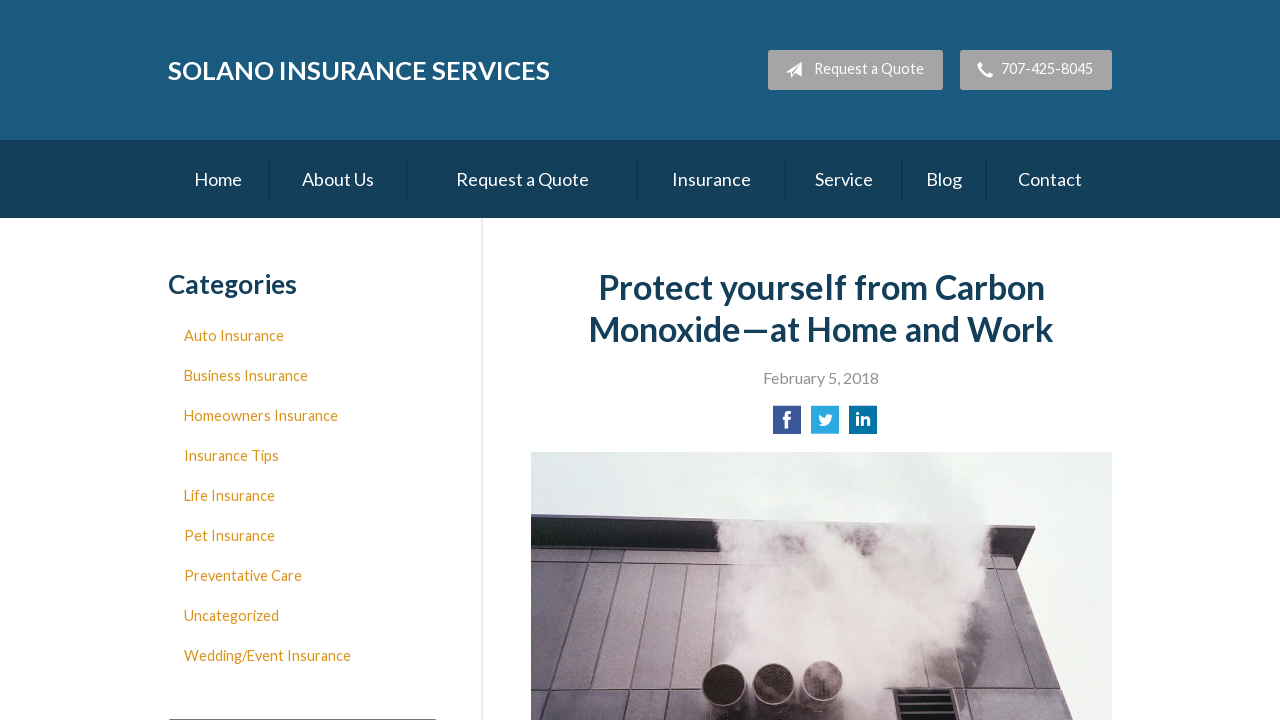

--- FILE ---
content_type: text/html; charset=UTF-8
request_url: https://solanoinsurance.net/protect-yourself-from-carbon-monoxide-at-home-and-work/
body_size: 7258
content:
<!DOCTYPE html>
<!--[if lt IE 7]><html class="ie9 ie8 ie7 ie6" lang="en"><![endif]-->
<!--[if IE 7]><html class="ie9 ie8 ie7" lang="en"><![endif]-->
<!--[if IE 8]><html class="ie9 ie8" lang="en"><![endif]-->
<!--[if IE 9]><html class="ie9" lang="en"><![endif]-->
<!--[if gt IE 9]><!--><html lang="en"><!--<![endif]-->
<head>
  <!-- Google Font -->
  <script type="text/javascript">
    WebFontConfig = {
      google: { families: [ 'Lato:400,700,300,400italic:latin' ] }
    };
    (function() {
      var wf = document.createElement('script');
      wf.src = 'https://ajax.googleapis.com/ajax/libs/webfont/1/webfont.js';
      wf.type = 'text/javascript';
      wf.async = 'true';
      var s = document.getElementsByTagName('script')[0];
      s.parentNode.insertBefore(wf, s);
    })();
  </script>

  <meta charset="utf-8">
  <meta http-equiv="X-UA-Compatible" content="IE=edge,chrome=1">
  <meta name="viewport" content="width=device-width, initial-scale=1.0">

  
  <title>Protect yourself from carbon monoxide—at home and work</title>
  <meta name="description" content="Hundreds of people die annually from carbon-monoxide (CO) poisoning—and the invisible, odorless gas sickens thousands more. Help protect yourself and your loved ones. Learn more.">
  <meta property="og:title" content="Protect yourself from carbon monoxide—at home and work" />
  <meta property="og:description"content="Hundreds of people die annually from carbon-monoxide (CO) poisoning—and the invisible, odorless gas sickens thousands more. Help protect yourself and your loved ones. Learn more."/>
  <meta name="twitter:title" content="Protect yourself from carbon monoxide—at home and work">
  <meta name="twitter:description" content="Hundreds of people die annually from carbon-monoxide (CO) poisoning—and the invisible, odorless gas sickens thousands more. Help protect yourself and your loved ones. Learn more.">

  

  <script type="application/ld+json">
  {
    "@context": "https://schema.org",
    "@type": "InsuranceAgency",
    "name": "Solano Insurance Services",
    "image": "https://sbagents.s3-us-west-2.amazonaws.com/sitebuilder.jpg",
    "@id": "https://solanoinsurance.net/#InsuranceAgency",
    "url": "https://solanoinsurance.net",
    "telephone": "707-425-8045",
    "priceRange": "Call for pricing",
    "address": {
      "@type": "PostalAddress",
      "streetAddress": "2801 Waterman Blvd, Suite 150A",
      "addressLocality": "Fairfield",
      "addressRegion": "CA",
      "postalCode": "94534",
      "addressCountry": "US"
    },
        "sameAs": [
              "https://www.facebook.com/Solano-Insurance-Services-154594547922896/?ref=hlhttps://www.facebook.com/Solano-Insurance-Services-154594547922896/?ref=hl",              "https://twitter.com/solanoinsurance",              "https://plus.google.com/+SolanoInsuranceServicesIncFairfield"          ]
  }
  </script>


  
  <link rel="canonical" href="https://www.safeco.com/blog/carbon-monoxide-safety-tips" />
  
  <!-- Stylesheets -->
  <link rel="stylesheet" type="text/css" media="all" href="/wp-content/themes/sb6/dist/css/styles.min.css">
  <link rel="stylesheet" href="/wp-content/themes/child-themes/solanoinsurancenet/style.css?=1569541516" type="text/css" media="screen" />

  <!--[if lt IE 9]>
  <script src="http://html5shim.googlecode.com/svn/trunk/html5.js"></script>
  <![endif]-->

  <meta name='robots' content='max-image-preview:large' />
<link rel='dns-prefetch' href='//ajax.googleapis.com' />
<style id='wp-img-auto-sizes-contain-inline-css' type='text/css'>
img:is([sizes=auto i],[sizes^="auto," i]){contain-intrinsic-size:3000px 1500px}
/*# sourceURL=wp-img-auto-sizes-contain-inline-css */
</style>
<link rel="https://api.w.org/" href="https://solanoinsurance.net/wp-json/" /><link rel="alternate" title="JSON" type="application/json" href="https://solanoinsurance.net/wp-json/wp/v2/posts/292" /><link rel="canonical" href="/protect-yourself-from-carbon-monoxide-at-home-and-work/" />
<!-- Google Tag Manager -->
<script>(function(w,d,s,l,i){w[l]=w[l]||[];w[l].push({'gtm.start':
new Date().getTime(),event:'gtm.js'});var f=d.getElementsByTagName(s)[0],
j=d.createElement(s),dl=l!='dataLayer'?'&l='+l:'';j.async=true;j.src=
'https://www.googletagmanager.com/gtm.js?id='+i+dl;f.parentNode.insertBefore(j,f);
})(window,document,'script','dataLayer','GTM-PR54LMF');</script>
<!-- End Google Tag Manager -->

</head>
<body class="wp-singular post-template-default single single-post postid-292 single-format-standard wp-theme-sb6 wp-child-theme-child-themessolanoinsurancenet">

<div id="snap-content" class="snap-content">

  
  <div class="mobile-topbar">
    <ul>
      <li><a href="#" aria-label="Menu" class="btn-drawer-trigger"><span class="icon icon-menu"></span></a></li>

      
        <li><a href="tel:707-425-8045"><span class="icon icon-earphone"></span> Call Us</a></li>
      
      <li><a href="/request-a-quote/" onClick="ga('send', 'event', { eventCategory: 'Quote Referral', eventAction: 'Click', eventLabel: 'solanoinsurance.net/protect-yourself-from-carbon-monoxide-at-home-and-work/'});"><span class="icon icon-send"></span> Request Quote</a></li>
    </ul>
  </div>

  <header class="header">
    <div class="container">
      <div class="inner">

        <div class="flex">

          <div class="logo-wrap">
            
<a href="https://solanoinsurance.net" class="logo">
  Solano Insurance Services</a>
          </div>

          <div class="links">

            <a href="/request-a-quote/" class="button default small" onClick="ga('send', 'event', { eventCategory: 'Quote Referral', eventAction: 'Click', eventLabel: 'solanoinsurance.net/protect-yourself-from-carbon-monoxide-at-home-and-work/'});">
              <span class="icon icon-send"></span> Request a Quote
            </a>

            
              <a href="tel:707-425-8045" class="button default small"> <span class="icon icon-earphone"></span> 707-425-8045</a>
            
          </div>

        </div><!-- .flex -->

      </div><!-- .inner -->
    </div><!-- .container -->
  </header><!-- .header -->

  <div class="nav-wrap">
    <div class="container">
      <nav class="nav">
        <ul>
          <li class="page_item page-item-1"><a href="/">Home</a></li>
<li class="page_item page-item-2 page_item_has_children"><a href="/about-us/">About Us</a>
<ul class='children'>
	<li class="page_item page-item-42"><a href="/about-us/our-team/">Our Team</a></li>
	<li class="page_item page-item-43"><a href="/about-us/companies-we-represent/">Companies We Represent</a></li>
	<li class="page_item page-item-10"><a href="/about-us/why-an-independent-agent/">Why an Independent Agent?</a></li>
	<li class="page_item page-item-253"><a href="/about-us/leave-us-a-review/">Leave Us a Review</a></li>
</ul>
</li>
<li class="page_item page-item-7"><a href="/request-a-quote/">Request a Quote</a></li>
<li class="page_item page-item-4 page_item_has_children"><a href="/insurance/">Insurance</a>
<ul class='children'>
	<li class="page_item page-item-11 page_item_has_children"><a href="/insurance/vehicle/">Vehicle</a>
	<ul class='children'>
		<li class="page_item page-item-16"><a href="/insurance/vehicle/auto/">Auto</a></li>
		<li class="page_item page-item-17"><a href="/insurance/vehicle/motorcycle/">Motorcycle</a></li>
		<li class="page_item page-item-18"><a href="/insurance/vehicle/classic-car/">Classic Car</a></li>
		<li class="page_item page-item-19"><a href="/insurance/vehicle/boat-watercraft/">Boat &amp; Watercraft</a></li>
		<li class="page_item page-item-20"><a href="/insurance/vehicle/motorsport-atv/">Motorsport &amp; ATV</a></li>
		<li class="page_item page-item-21"><a href="/insurance/vehicle/rv-motorhome/">RV &amp; Motorhome</a></li>
	</ul>
</li>
	<li class="page_item page-item-12 page_item_has_children"><a href="/insurance/property/">Property</a>
	<ul class='children'>
		<li class="page_item page-item-22"><a href="/insurance/property/homeowners/">Homeowners</a></li>
		<li class="page_item page-item-23"><a href="/insurance/property/renters/">Renters</a></li>
		<li class="page_item page-item-24"><a href="/insurance/property/condo/">Condo</a></li>
		<li class="page_item page-item-25"><a href="/insurance/property/landlord/">Landlord</a></li>
		<li class="page_item page-item-26"><a href="/insurance/property/flood/">Flood</a></li>
		<li class="page_item page-item-27"><a href="/insurance/property/earthquake/">Earthquake</a></li>
		<li class="page_item page-item-28"><a href="/insurance/property/umbrella/">Umbrella</a></li>
	</ul>
</li>
	<li class="page_item page-item-13 page_item_has_children"><a href="/insurance/business/">Business</a>
	<ul class='children'>
		<li class="page_item page-item-76"><a href="/insurance/business/auto-repair-shop-insurance/">Auto Repair Shop Insurance</a></li>
		<li class="page_item page-item-80"><a href="/insurance/business/farmers-market-insurance/">Farmers&#8217; Market Insurance</a></li>
		<li class="page_item page-item-83"><a href="/insurance/business/farm-ranch-insurance/">Farm &#038; Ranch Insurance</a></li>
		<li class="page_item page-item-29"><a href="/insurance/business/business-owners-policy/">Business Owners Policy</a></li>
		<li class="page_item page-item-30 page_item_has_children"><a href="/insurance/business/commercial-property/">Commercial Property</a>
		<ul class='children'>
			<li class="page_item page-item-86"><a href="/insurance/business/commercial-property/apartment-building-insurance/">Apartment Building Insurance</a></li>
			<li class="page_item page-item-89"><a href="/insurance/business/commercial-property/office-building-insurance/">Office Building Insurance</a></li>
		</ul>
</li>
		<li class="page_item page-item-31"><a href="/insurance/business/commercial-umbrella/">Commercial Umbrella</a></li>
		<li class="page_item page-item-32"><a href="/insurance/business/general-liability/">General Liability</a></li>
		<li class="page_item page-item-33"><a href="/insurance/business/commercial-auto/">Commercial Auto</a></li>
		<li class="page_item page-item-34"><a href="/insurance/business/workers-compensation/">Workers&#8217; Compensation</a></li>
		<li class="page_item page-item-35"><a href="/insurance/business/surety-bonds/">Surety Bonds</a></li>
	</ul>
</li>
</ul>
</li>
<li class="page_item page-item-5"><a href="/service/">Service</a></li>
<li class="page_item page-item-8 current_page_parent"><a href="/blog/">Blog</a></li>
<li class="page_item page-item-9"><a href="/contact/">Contact</a></li>
        </ul>
      </nav>
    </div><!-- .container -->
  </div><!-- .nav-wrap -->

<div class="main">
    <div class="container">

        <article class="content">

            
            <header class="article-header">
                <h1>Protect yourself from Carbon Monoxide—at Home and Work</h1>
                <p class="text-soften">February 5, 2018</p>

                <ul class="social">
                    <li>
                        <a class="share" href="https://www.facebook.com/sharer/sharer.php?u=http://solanoinsurance.net/protect-yourself-from-carbon-monoxide-at-home-and-work/" aria-label="Share on Facebook">
                            <span class="icon icon-facebook"></span>
                        </a>
                    </li>
                    <li>
                        <a class="share" href="https://twitter.com/intent/tweet?url=http://solanoinsurance.net/protect-yourself-from-carbon-monoxide-at-home-and-work/&text=Protect yourself from Carbon Monoxide—at Home and Work&hashtags=" aria-label="Share on Twitter">
                            <span class="icon icon-twitter"></span>
                        </a>
                    </li>
                    <li>
                        <a class="share" href="https://www.linkedin.com/shareArticle?mini=true&url=http://solanoinsurance.net/protect-yourself-from-carbon-monoxide-at-home-and-work/&title=Protect yourself from Carbon Monoxide—at Home and Work&summary=&source=" aria-label="Share on LinkedIn">
                            <span class="icon icon-linkedin"></span>
                        </a>
                    </li>
                </ul>

            </header>

            <p><a href="http://153471.sb-agents.net/wp-content/uploads/sites/79/2018/02/33817848991_daa61501b5_b.jpg"><img fetchpriority="high" decoding="async" class="alignnone wp-image-296" src="/wp-content/uploads/2018/01/33817848991_daa61501b5_b-1024x679.jpg" alt="Ventilation pipes" width="799" height="530" /></a></p>
<p>Every year, according to the Centers for Disease Control and Prevention, hundreds of people in the U.S. die from carbon-monoxide (CO) poisoning—and the invisible, odorless gas sickens thousands more.</p>
<p>The numbers seem even more tragic when you consider that most of these deaths and illnesses are preventable. Here are tips from the Consumer Product Safety Commission and the Occupational Safety and Health Administration to help protect yourself and your loved ones at home and work.</p>
<p><strong>At home</strong></p>
<ol>
<li><strong>Make sure you have CO alarms—and that they work.</strong> You should have a CO alarm on every level of your home and outside sleeping areas. Test them and replace batteries regularly, too. The alarms themselves should be replaced every five years or as recommended by the manufacturer.</li>
<li><strong>Get your chimney and furnace checked.</strong> A chimney or furnace that isn’t functioning properly can lead to CO buildup inside your home. Have a professional examination and/or service before you begin using them.</li>
<li><strong>Be careful with generators and grills.</strong> Neither should ever be used inside your home or in an enclosed space, such as a garage—even semi-enclosed spaces like porches can be risky, too. Keep generators at least 20 feet away from the house when in operation.</li>
</ol>
<p><strong>At work</strong><br />
In general, the same precautions for homes apply here, but there are a few additional considerations for the workplace, particularly one where gas-powered machinery is used:</p>
<ol>
<li><strong>Be mindful of ventilation.</strong> Every year, workers are poisoned by CO while using fuel-burning equipment in areas that don’t have adequate ventilation.</li>
<li><strong>Try using different tools indoors.</strong> Consider electric tools or ones powered by compressed air, and if possible, avoid using forklifts, pressure washers and other gas-powered equipment. Ensure machinery and tools are maintained properly, too.</li>
<li><strong>Report unsafe conditions or issues.</strong> If you see something that might cause CO buildup, or you suspect CO poisoning in you or a co-worker, get people out of the area and report the problem to your employer immediately.</li>
</ol>
<p>Whether you’re at home or work, always be on the lookout for symptoms of CO exposure: They include dizziness, drowsiness, headaches and nausea. If you suspect an issue, leave the area as soon as possible and call 911—because when it comes to CO, it’s better to be safe than sorry.</p>
<p><a href="https://www.safeco.com/blog/carbon-monoxide-safety-tips" rel="nofollow"><em>Reposted with permission from the original author, Safeco Insurance®.</em></a></p>
<p>Top image by Flickr user <a href="https://flic.kr/p/TwnjiV" target="_blank" rel="noopener">Yutaka Seki</a> used under <a href="https://creativecommons.org/licenses/by/2.0/" target="_blank" rel="noopener">Creative Commons Attribution-Sharealike 2.0 license</a>. Image cropped and modified from original.</p>

            <div class="pagination">
              <a class="prev" href="/how-to-keep-your-trees-healthy-and-upright/" rel="prev"><span class="icon icon-chevron-left"></span> How to Keep Your Trees Healthy — and Upright</a>              <a class="next" href="/considering-joining-a-car-sharing-service-four-things-you-should-know/" rel="next"><span class="icon icon-chevron-right"></span> Considering Joining a Car-Sharing Service? Four Things You Should Know</a>            </div>

            
        </article><!-- .content -->

        <aside class="sidebar">

    <div class="sidebar-item sidebar-item-linked-list"><h3>Categories</h3>        <ul>
        	<li class="cat-item cat-item-131"><a href="/category/auto-insurance/">Auto Insurance</a>
</li>
	<li class="cat-item cat-item-128"><a href="/category/business-insurance/">Business Insurance</a>
</li>
	<li class="cat-item cat-item-130"><a href="/category/homeowners-insurance/">Homeowners Insurance</a>
</li>
	<li class="cat-item cat-item-2"><a href="/category/insurance-tips/">Insurance Tips</a>
</li>
	<li class="cat-item cat-item-129"><a href="/category/life-insurance/">Life Insurance</a>
</li>
	<li class="cat-item cat-item-132"><a href="/category/pet-insurance/">Pet Insurance</a>
</li>
	<li class="cat-item cat-item-134"><a href="/category/preventative-care/">Preventative Care</a>
</li>
	<li class="cat-item cat-item-1"><a href="/category/uncategorized/">Uncategorized</a>
</li>
	<li class="cat-item cat-item-133"><a href="/category/wedding-event-insurance/">Wedding/Event Insurance</a>
</li>
        </ul>
        </div>
        <div class="sidebar-item sidebar-item-action">
          <div class="content content-details">
            <h2>Why Wait?</h2><p>Contact us for a free insurance quote now.</p>          </div>
          <div class="content content-action">
              <div class="button-set button-set--block">
                  
                
                    <a href="tel:707-425-8045" class="button white">707-425-8045</a>
                
                <a href="https://solanoinsurance.net/request-a-quote/" class="button white" onClick="ga('send', 'event', { eventCategory: 'Quote Referral', eventAction: 'Click', eventLabel: 'solanoinsurance.net/protect-yourself-from-carbon-monoxide-at-home-and-work/'});">Request a Quote</a>
              </div>
            
          </div>
        </div>
    
</aside>

    </div><!-- .container -->
</div><!-- .main -->

  <footer class="footer">
    <div class="container">
      <div class="content">
        <div class="row">
          <div class="col col-8">

            
<h3>Contact Us</h3>
<div class="row">
  <div class="col col-6">
    <span class="map">
      <a href="https://www.google.com/maps/place?q=Solano+Insurance+Services%2C+2801+Waterman+Blvd%2C+Suite+150A%2C+Fairfield%2C+CA+94534">
        <img src="https://maps.googleapis.com/maps/api/staticmap?center=2801+Waterman+Blvd%2C+Suite+150A%2C+Fairfield%2C+CA+94534&markers=color:red%7C2801+Waterman+Blvd%2C+Suite+150A%2C+Fairfield%2C+CA+94534&zoom=14&size=300x180&key=AIzaSyBInU4S_luVPnZEOQ3j2fsDbK0OeXnmxTM" alt="Google Map of Location" width="300" height="180" />
      </a>
    </span>
  </div>
  <div class="col col-6">
    <p>
      <strong>
        <span class="name">Solano Insurance Services</span>
      </strong>
    </p>
    <p>
      <a href="https://www.google.com/maps/place?q=Solano+Insurance+Services%2C+2801+Waterman+Blvd%2C+Suite+150A%2C+Fairfield%2C+CA+94534">

                  <span>2801 Waterman Blvd, Suite 150A</span><br>
          <span>Fairfield</span>, <span>CA</span> <span>94534</span>
        
      </a>
    </p>
    <p>

      
        <a href="tel:707-425-8045"><span>Phone: 707-425-8045</span></a><br>
      
      Fax: <span>707-425-2321</span>
    </p>

    
    <ul>
      <li><a href="/service/">Account Service</a></li>
      <li><a href="/contact/">Contact Us</a></li>
    </ul>

  </div>
</div>

          </div><!-- .col -->
          <div class="col col-4">

            
  <h3>Follow Us</h3>
  <p></p>
  <ul class="social">

          <li><a href="https://www.facebook.com/Solano-Insurance-Services-154594547922896/?ref=hlhttps://www.facebook.com/Solano-Insurance-Services-154594547922896/?ref=hl" aria-label="Facebook" target="_blank"><span class="icon icon-facebook"></span></a></li>
    
          <li><a href="https://twitter.com/solanoinsurance" aria-label="Twitter" target="_blank"><span class="icon icon-twitter"></span></a></li>
    
    
    
    
    
  </ul>

  
    <h3>Hours of Operation</h3>
    <p>
    
                
          <strong>Monday:</strong> 8:30 am - 5:00 pm<br>

                  
          <strong>Tuesday:</strong> 8:30 am - 5:00 pm<br>

                  
          <strong>Wednesday:</strong> 8:30 am - 5:00 pm<br>

                  
          <strong>Thursday:</strong> 8:30 am - 5:00 pm<br>

                  
          <strong>Friday:</strong> 8:30 am - 5:00 pm<br>

        
      
    </p>

  

          </div>
        </div><!-- .row -->
      </div><!-- .content -->

        

      <div class="copyright">
        <div class="row">
          <div class="col col-8">
            <p>Copyright &copy; 2025, Solano Insurance Services All rights reserved.<br>Site by <a href="http://avelient.co" target="_blank">Avelient</a></p>
          </div>
          <div class="col col-4">
            <ul class="legal">
              <li><a href="/privacy-policy/">Privacy Policy</a></li>
              <li><a href="/disclaimer/">Disclaimer</a></li>
            </ul>
          </div>
        </div>
      </div>

    </div><!-- .container -->
  </footer>

</div><!-- .snap-content -->

<div class="snap-drawers">
  <div class="snap-drawer snap-drawer-left">
    <nav class="snap-drawer-nav">
      <ul>
        <li class="page_item page-item-2 page_item_has_children"><a href="/about-us/">About Us</a>
<ul class='children'>
	<li class="page_item page-item-42"><a href="/about-us/our-team/">Our Team</a></li>
	<li class="page_item page-item-43"><a href="/about-us/companies-we-represent/">Companies We Represent</a></li>
	<li class="page_item page-item-10"><a href="/about-us/why-an-independent-agent/">Why an Independent Agent?</a></li>
	<li class="page_item page-item-253"><a href="/about-us/leave-us-a-review/">Leave Us a Review</a></li>
</ul>
</li>
<li class="page_item page-item-7"><a href="/request-a-quote/">Request a Quote</a></li>
<li class="page_item page-item-4 page_item_has_children"><a href="/insurance/">Insurance</a>
<ul class='children'>
	<li class="page_item page-item-11 page_item_has_children"><a href="/insurance/vehicle/">Vehicle</a>
	<ul class='children'>
		<li class="page_item page-item-16"><a href="/insurance/vehicle/auto/">Auto</a></li>
		<li class="page_item page-item-17"><a href="/insurance/vehicle/motorcycle/">Motorcycle</a></li>
		<li class="page_item page-item-18"><a href="/insurance/vehicle/classic-car/">Classic Car</a></li>
		<li class="page_item page-item-19"><a href="/insurance/vehicle/boat-watercraft/">Boat &amp; Watercraft</a></li>
		<li class="page_item page-item-20"><a href="/insurance/vehicle/motorsport-atv/">Motorsport &amp; ATV</a></li>
		<li class="page_item page-item-21"><a href="/insurance/vehicle/rv-motorhome/">RV &amp; Motorhome</a></li>
	</ul>
</li>
	<li class="page_item page-item-12 page_item_has_children"><a href="/insurance/property/">Property</a>
	<ul class='children'>
		<li class="page_item page-item-22"><a href="/insurance/property/homeowners/">Homeowners</a></li>
		<li class="page_item page-item-23"><a href="/insurance/property/renters/">Renters</a></li>
		<li class="page_item page-item-24"><a href="/insurance/property/condo/">Condo</a></li>
		<li class="page_item page-item-25"><a href="/insurance/property/landlord/">Landlord</a></li>
		<li class="page_item page-item-26"><a href="/insurance/property/flood/">Flood</a></li>
		<li class="page_item page-item-27"><a href="/insurance/property/earthquake/">Earthquake</a></li>
		<li class="page_item page-item-28"><a href="/insurance/property/umbrella/">Umbrella</a></li>
	</ul>
</li>
	<li class="page_item page-item-13 page_item_has_children"><a href="/insurance/business/">Business</a>
	<ul class='children'>
		<li class="page_item page-item-76"><a href="/insurance/business/auto-repair-shop-insurance/">Auto Repair Shop Insurance</a></li>
		<li class="page_item page-item-80"><a href="/insurance/business/farmers-market-insurance/">Farmers&#8217; Market Insurance</a></li>
		<li class="page_item page-item-83"><a href="/insurance/business/farm-ranch-insurance/">Farm &#038; Ranch Insurance</a></li>
		<li class="page_item page-item-29"><a href="/insurance/business/business-owners-policy/">Business Owners Policy</a></li>
		<li class="page_item page-item-30 page_item_has_children"><a href="/insurance/business/commercial-property/">Commercial Property</a>
		<ul class='children'>
			<li class="page_item page-item-86"><a href="/insurance/business/commercial-property/apartment-building-insurance/">Apartment Building Insurance</a></li>
			<li class="page_item page-item-89"><a href="/insurance/business/commercial-property/office-building-insurance/">Office Building Insurance</a></li>
		</ul>
</li>
		<li class="page_item page-item-31"><a href="/insurance/business/commercial-umbrella/">Commercial Umbrella</a></li>
		<li class="page_item page-item-32"><a href="/insurance/business/general-liability/">General Liability</a></li>
		<li class="page_item page-item-33"><a href="/insurance/business/commercial-auto/">Commercial Auto</a></li>
		<li class="page_item page-item-34"><a href="/insurance/business/workers-compensation/">Workers&#8217; Compensation</a></li>
		<li class="page_item page-item-35"><a href="/insurance/business/surety-bonds/">Surety Bonds</a></li>
	</ul>
</li>
</ul>
</li>
<li class="page_item page-item-5"><a href="/service/">Service</a></li>
<li class="page_item page-item-8 current_page_parent"><a href="/blog/">Blog</a></li>
<li class="page_item page-item-9"><a href="/contact/">Contact</a></li>
      </ul>
    </nav>
  </div><!-- .snap-drawer-left -->
  <div class="snap-drawer snap-drawer-right"></div><!-- .snap-drawer-right -->
</div><!-- .snap-drawers -->


<script type="speculationrules">
{"prefetch":[{"source":"document","where":{"and":[{"href_matches":"/*"},{"not":{"href_matches":["/wp-*.php","/wp-admin/*","/wp-content/uploads/sites/79/*","/wp-content/*","/wp-content/plugins/*","/wp-content/themes/child-themes/solanoinsurancenet/*","/wp-content/themes/sb6/*","/*\\?(.+)"]}},{"not":{"selector_matches":"a[rel~=\"nofollow\"]"}},{"not":{"selector_matches":".no-prefetch, .no-prefetch a"}}]},"eagerness":"conservative"}]}
</script>
<!-- Google Tag Manager (noscript) -->
<noscript><iframe src="https://www.googletagmanager.com/ns.html?id=GTM-PR54LMF"
height="0" width="0" style="display:none;visibility:hidden"></iframe></noscript>
<!-- End Google Tag Manager (noscript) -->

<!-- SiteCatalyst code version: H.24.2.
Copyright 1996-2012 Adobe, Inc. All Rights Reserved
More info available at http://www.omniture.com -->
<script language="JavaScript" type="text/javascript" src="https://s3-us-west-2.amazonaws.com/sbagents/sbn/shared-assets/js/s_code.js"></script>
<script language="JavaScript" type="text/javascript"><!--
/* You may give each page an identifying name, server, and channel on the next lines. */
s.eVar26 = "Solano Insurance Services";
s.pageName="Protect yourself from Carbon Monoxide—at Home and Work";
s.channel="";
s.hier1="protect-yourself-from-carbon-monoxide-at-home-and-work";


/************* DO NOT ALTER ANYTHING BELOW THIS LINE ! **************/
var s_code=s.t();if(s_code)document.write(s_code)//--></script>
<script language="JavaScript" type="text/javascript"><!--
if(navigator.appVersion.indexOf('MSIE')>=0)document.write(unescape('%3C')+'\!-'+'-')
//--></script><noscript><img src="//safeco.d1.sc.omtrdc.net/b/ss/safecosolanoinsurancenetprod/1/H.24.2--NS/0"
height="1" width="1" border="0" alt="" /></noscript><!--/DO NOT REMOVE/-->
<!-- End SiteCatalyst code version: H.24.2. -->

<!-- Start of SiteCatalyst Click Tracking -->
<script type="text/javascript">
  function recordClickQandI(location, type, cta) {
    // trackingString = pagename_location_type_cta
    // location = string with location on page
    // type =  btn for button, txt for text link, img for image
    // cta = whatever the text is associated with what they click on
    //alert("protectYourselfFromCarbonMonoxide—atHomeAndWork_"+location+"_"+type+"_"+cta);
    var trackingString = "protectYourselfFromCarbonMonoxide—atHomeAndWork_"+location+"_"+type+"_"+cta;
    s.linkTrackVars = "eVar28,prop28,server";
    s.eVar28 = s.prop28 = trackingString;
    s.tl(this, 'o', trackingString);
  }
</script>
<!-- End of SiteCatalyst Click Tracking -->
<script type="text/javascript" src="https://ajax.googleapis.com/ajax/libs/jquery/2.1.3/jquery.min.js" id="jquery-js"></script>

<!-- JavaScript -->
<script src="/shared-assets/js/snap.min.js"></script>
<script src="/wp-content/themes/sb6/dist/js/scripts.min.js"></script>

</body>
</html>


--- FILE ---
content_type: text/css
request_url: https://solanoinsurance.net/wp-content/themes/child-themes/solanoinsurancenet/style.css?=1569541516
body_size: 878
content:
/*
 Theme Name:   Solano Insurance Services
 Theme URI:    http://solanoinsurance.net
 Description:  Custom theme alteration created for the SiteBuilder network
 Author:       Avelient
 Author URI:   http://avelient.co
 Template:     sb6
 Version:      1.0
 Tags:         custom-logo, custom-brand-colors
 Text Domain:  sb6-child
*/

/**
 * Custom logo
 */
.header .custom-logo {
  background: url("img/logo.png") no-repeat center center;
  background-size: 100% auto;
  width: 102px; /* width of logo */
  height: 57px; /* height of logo */
  padding: 0;
  /* hide text */
  text-indent: -9999px;
  font-size: 0;
  border: 0 none;
}

@media (-webkit-min-device-pixel-ratio: 2), (min-resolution: 192dpi) {
  .header .custom-logo {
    background: url("img/logo@2x.png") no-repeat center center;
    background-size: 100% auto;
  }
}

/**
 * Banner Image
 */
.image-wrap {
  background-image: url("img/banner-image.jpg");
  background-color: #404040;
}

/**
 * Backgrounds
 */
 body,
 .snap-content {
   background: #4D4D4D;
 }

.snap-drawers {
  background: #1B5A7F;
}

.header {
  background: #1B5A7F;
}

.nav-wrap {
  background: #133F5A;
}

.action {
  background: #1B5A7F;
}
.action.inline .content-action {
  background: rgba(0,0,0, 0.25);
}

.sidebar .sidebar-item-action {
  background: #757575;
}
.sidebar .sidebar-item-action .content-action {
  background: rgba(0,0,0, 0.25);
}

.footer,
.footer .copyright {
  background: #133F5A;
}

/**
 * Buttons
 */
.banner .button,
.button.red,
.sidebar-item-action .content-action .button,
.gform_wrapper .gform_footer input.button,
.gform_wrapper .gform_footer input[type=image],
.gform_wrapper .gform_footer input[type=submit],
.sidebar .sidebar-item-action .content-action .button {
  background-color: #A5A5A5;
  color: #fff;
}
.banner .button:hover,
.button.red:hover,
.sidebar-item-action .content-action .button:hover,
.gform_wrapper .gform_footer input.button:hover,
.gform_wrapper .gform_footer input[type=image]:hover,
.gform_wrapper .gform_footer input[type=submit]:hover,
.sidebar .sidebar-item-action .content-action .button:hover {
  background-color: #7A7A7A;
  color: #fff;
}

.header .links .button {
  background-color: #A5A5A5;
  color: #fff;
}
.header .links .button:hover {
  background-color: #7A7A7A;
  color: #fff;
}

/**
 * Pagination
 */
.pagination a {
  background: #efefef;
  color: #1B5A7F;
}
.pagination a:hover {
  background: #1B5A7F;
  color: #fff;
}

/**
 * Typography
 */
body,
.text-lead {
  color: #303030;
}

h1, h2, h3, h4, h5, h6 {
  color: #133F5A;
}
h2 {
  color: #1B5A7F;
}

a,
h1 a,
h2 a,
h3 a,
h4 a,
h5 a,
h6 a {
  color: #DB9317;
}
a:hover,
h1 a:hover,
h2 a:hover,
h3 a:hover,
h4 a:hover,
h5 a:hover,
h6 a:hover {
  color: #A5A5A5;
}

.feature,
.feature .featured-item,
.feature h2 {
  color: #4D4D4D;
}

.feature .featured-item p {
  color: #1B5A7F;
}
.feature .featured-item:hover p {
  color: #A5A5A5;
}

.main .block-listing a:hover {
  color: #A5A5A5;
}
.feature-blog .featured-item h3 {
  color: #DB9317;
}

.feature-blog .featured-item:hover h3 {
  color: #A5A5A5;
}
.feature.inline .featured-item h2,
.feature.inline .featured-item .icon {
  color: #DB9317;
}
.nav ul ul li:hover > a {
  color: #DB9317;
}













